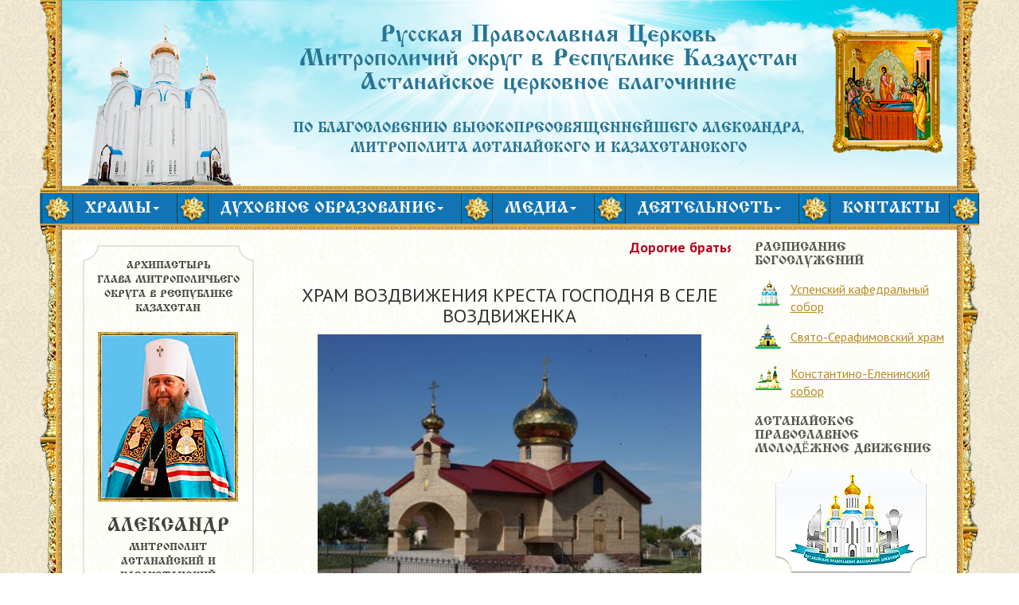

--- FILE ---
content_type: text/html; charset=utf-8
request_url: https://www.sobor.kz/hramy/hram-vozdvizheniya-kresta-gospodnya-v-sele-vozdvizhenka
body_size: 11458
content:
<!DOCTYPE html>
  <html class="no-js" lang="en">
  <head>
    <meta charset="UTF-8">
    <title>Храм Воздвижения Креста Господня в селе Воздвиженка | Астанайское церковное благочиние</title>
    <meta name="viewport" content="width=device-width, initial-scale=1">
    <link href='https://fonts.googleapis.com/css?family=PT+Sans:400,400italic,700,700italic' rel='stylesheet' type='text/css'>
    <meta http-equiv="Content-Type" content="text/html; charset=utf-8" />
<link rel="shortcut icon" href="https://www.sobor.kz/sites/default/files/sobor7_0.ico" type="image/vnd.microsoft.icon" />
<meta name="description" content="       Богослужения совершаются по воскресеньям и в двунадесятые праздники.        Вечернее богослужение начинается в 16-00,        Литургия в 9-00." />
<meta name="generator" content="Drupal 7 (https://www.drupal.org)" />
<link rel="canonical" href="https://www.sobor.kz/hramy/hram-vozdvizheniya-kresta-gospodnya-v-sele-vozdvizhenka" />
<link rel="shortlink" href="https://www.sobor.kz/node/675" />
    <link type="text/css" rel="stylesheet" href="https://www.sobor.kz/sites/default/files/css/css_xE-rWrJf-fncB6ztZfd2huxqgxu4WO-qwma6Xer30m4.css" media="all" />
<link type="text/css" rel="stylesheet" href="https://www.sobor.kz/sites/default/files/css/css_e2P-__v1It0U8_ruagK6J45syCmXCel2nr5turIY6Js.css" media="all" />
<link type="text/css" rel="stylesheet" href="https://www.sobor.kz/sites/default/files/css/css_ignnk4lvl8Mz2em_HL0r5UsRGg0lNjAK6TKqP35ff-I.css" media="all" />
<link type="text/css" rel="stylesheet" href="https://www.sobor.kz/sites/default/files/css/css_FkYSqomv_fT7P124K8_yxqw_1G7EQcIwJIPSDI96H_4.css" media="all" />
  </head>
<body>

    <script language="Javascript" src="http://script.pravoslavie.ru/icon.php?advanced=1&images=1&short=1&hrams=0&hram=0"></script>
<script language="Javascript" src="http://script.days.ru/calendar.php?advanced=1"></script>
<div class="container">

  <!-- HEADER -->

  <header id="header">
    <div class="header-inner-line">
      <div class="row">
        <section class="col-lg-3 col-md-3 col-sm-3 col-xs-12">
          <div class="header-left">
            <a href="/"><img src="/sites/all/themes/astana/images/logo.png" alt=""></a>
          </div>
        </section>
        <section class="col-lg-7 col-md-6 col-sm-6 col-xs-12">
          <div class="site-name">
            <p>Русская Православная Церковь</p>
            <p>Митрополичий округ в Республике Казахстан</p>
            <p>Астанайское церковное благочиние</p>
          </div>
          <p class="site-slogan">По благословению высокопреосвященнейшего Александра, <br>митрополита Астанайского и Казахстанского</p>
        </section>
        <section class="col-lg-2 col-md-3 col-sm-3 col-xs-12">
          <div class="header-right">
            <img src="/sites/all/themes/astana/images/ikona.png" alt="">
          </div>
        </section>
      </div>
    </div>
  </header>

  <!-- NAVIGATION -->

    <div class="region region-navigation">
    <div class="nav-line"></div>

	<nav id="navigation">
		<ul class="nav nav-menu nav-pills"><li class="first leaf main-link-hidden"><a href="http://sobor.kz">Главная</a></li>
<li class="expanded dropdown"><a href="/churchs" class="dropdown-toggle first">Храмы</a><ul class="dropdown-menu"><li class="first leaf"><a href="/hramy/svyato-uspenskiy-kafedralnyy-sobor">Свято-Успенский кафедральный собор</a></li>
<li class="leaf"><a href="/hramy/hram-prp-serafima-sarovskogo">Свято-Серафимовский храм</a></li>
<li class="leaf"><a href="/hramy/konstantino-eleninskiy-sobor">Константино-Еленинский собор</a></li>
<li class="leaf"><a href="/monastyr">Монастырь</a></li>
<li class="leaf"><a href="/sanctuary">Наши святыни</a></li>
<li class="last leaf"><a href="/duhovenstvo-blagochiniya">Духовенство благочиния</a></li>
</ul></li>
<li class="expanded dropdown"><a href="/duhovnoe-obrazovanie" class="dropdown-toggle">Духовное образование</a><ul class="dropdown-menu"><li class="first leaf"><a href="/duhovnoe-obrazovanie/duhovnoe-obrazovanie-dlya-vzroslyh" title="Духовное образование для взрослых">Духовное образование для взрослых</a></li>
<li class="leaf"><a href="/novosti-molodezhnogo-otdela">Молодежное движение</a></li>
<li class="leaf"><a href="/duhovnoe-obrazovanie/detskie-voskresnye-shkoly" title="Воскресная школа">Детские воскресные школы</a></li>
<li class="last leaf"><a href="/oprosnik/vopros-svyashchenniku">Задать вопрос священнику</a></li>
</ul></li>
<li class="expanded dropdown"><a href="/media" class="dropdown-toggle">Медиа</a><ul class="dropdown-menu"><li class="first leaf"><a href="/news">Новости</a></li>
<li class="leaf"><a href="/articles">Статьи</a></li>
<li class="leaf"><a href="/photogallery">Фото</a></li>
<li class="last leaf"><a href="/videogallery">Видео</a></li>
</ul></li>
<li class="expanded dropdown"><a href="/deyatelnost" class="dropdown-toggle">Деятельность</a><ul class="dropdown-menu"><li class="first last leaf"><a href="/palomnicheskiy-otdel">Издательский отдел</a></li>
</ul></li>
<li class="last leaf"><a href="/kontakty">Контакты</a></li>
</ul>	</nav>

<div class="nav-line"></div>

	  </div>

  <div class="column-container">
    <main id="main">
      <section class="main-inner-line">
        <section class="row">
          <section class="col-lg-3 col-md-4 col-sm-12 col-xs-12">
            <aside id="left-sidebar">
              
                <div class="region region-sidebar-first">
    
<section class="main-person main-person-inner">
	<section class="main-person-container">
		<p>Архипастырь</p>
		<p>Глава митрополичьего округа в республике Казахстан</p>
		<div class="main-person-img">
			<a href="/arhipastyr"><img src="https://www.sobor.kz/sites/default/files/main-person.jpg" width="176" height="213" alt="" /></a>		</div>
		<p class="main-person-name">Александр</p>
		<p>митрополит Астанайский и Казахстанский</p>
	</section>
</section>

<section class="main-news-left-container main-news-left-container-inner">
  <a href="http://mitropolia.kz/novosti.html" target="_blank">Новости <br>митрополичьего округа</a>
</section><div id="block-search-form" class="block block-search">

    
  <div class="content">
    <form action="/hramy/hram-vozdvizheniya-kresta-gospodnya-v-sele-vozdvizhenka" method="post" id="search-block-form" accept-charset="UTF-8"><div><div class="container-inline">
      <h2 class="element-invisible">Форма поиска</h2>
    <div class="form-item form-type-textfield form-item-search-block-form">
  <label class="element-invisible" for="edit-search-block-form--2">Найти </label>
 <input title="Введите ключевые слова для поиска." type="text" id="edit-search-block-form--2" name="search_block_form" value="" size="15" maxlength="128" class="form-text" />
</div>
<div class="form-actions form-wrapper" id="edit-actions"><input type="submit" id="edit-submit" name="op" value="Найти" class="form-submit" /></div><input type="hidden" name="form_build_id" value="form-FhA53Pz7r6x6lczjpQIPQ5MtuVXhpeyoLuxDo0UNfoE" />
<input type="hidden" name="form_id" value="search_block_form" />
</div>
</div></form>  </div>
</div>
<div id="block-views-faqlist-block-2" class="block block-views">

    
  <div class="content">
    <section class="main-question-section">
  <p class="main-question-section-title">Вопросы к священнику</p>

      <div class="view-content">
        <div class="views-row views-row-1 views-row-odd views-row-first">
      
          <article class="quest-block">
<a href="/vopros-otvet/tatyana-32">Здравствуйте! Батюшка. Скажите пожалуйста.</a>
</article>    </div>
  <div class="views-row views-row-2 views-row-even">
      
          <article class="quest-block">
<a href="/vopros-otvet/tatyana-31">Я - крестная моей племянницы, которую крестили в возрасте 4-х месяцев.</a>
</article>    </div>
  <div class="views-row views-row-3 views-row-odd">
      
          <article class="quest-block">
<a href="/vopros-otvet/aliya">Здравствуйте! Подскажите
пожалуйста, если я казашка, могу ли я</a>
</article>    </div>
  <div class="views-row views-row-4 views-row-even">
      
          <article class="quest-block">
<a href="/vopros-otvet/veronika">Здравствуйте.</a>
</article>    </div>
  <div class="views-row views-row-5 views-row-odd views-row-last">
      
          <article class="quest-block">
<a href="/vopros-otvet/larisa-4">Доброго времени суток!</a>
</article>    </div>
    </div>
  
  <p class="ask-question"><a href="/faq">Все вопросы</a></p>
</section>

  </div>
</div>

<section class="main-support-section">
	<div class="support-section-container-1">
		<div class="support-section-container-2">
			<div class="support-section-container-3">
				<div class="support-section-container-4">
					<p class="main-support-title">Поддержите сайт</p>
					<p class="main-support-small-title">Яндекс деньги</p>
					<p class="main-support-account">41001148826386</p>
					<p class="main-support-small-title">QIWI кошелёк</p>
					<p class="main-support-account">+77053209999</p>					
				</div>
			</div>
		</div>
	</div>
</section>
<div id="block-views-comments-recent-block-1" class="block block-views">

    
  <div class="content">
    <section class="main-last-comments-section">
  <p class="main-last-comments-section-title">Последние комментарии</p>

          <div class="view-content">
          <div>
      
  <div class="views-field views-field-nothing">        <span class="field-content"><article class="last-comments-left-block">
<p><em class="placeholder">5 лет 7 месяцев</em> назад</p>
<a href="/comment/3814#comment-3814">Спасибо большое</a>
</article></span>  </div>  </div>
  <div>
      
  <div class="views-field views-field-nothing">        <span class="field-content"><article class="last-comments-left-block">
<p><em class="placeholder">5 лет 8 месяцев</em> назад</p>
<a href="/comment/3756#comment-3756">Очень рады за Отца Модеста ,</a>
</article></span>  </div>  </div>
  <div>
      
  <div class="views-field views-field-nothing">        <span class="field-content"><article class="last-comments-left-block">
<p><em class="placeholder">5 лет 8 месяцев</em> назад</p>
<a href="/comment/3754#comment-3754">Слава Богу, за Ваш труд. За</a>
</article></span>  </div>  </div>
  <div>
      
  <div class="views-field views-field-nothing">        <span class="field-content"><article class="last-comments-left-block">
<p><em class="placeholder">6 лет 2 месяца</em> назад</p>
<a href="/comment/3709#comment-3709">Очень люблю этот храм,</a>
</article></span>  </div>  </div>
  <div>
      
  <div class="views-field views-field-nothing">        <span class="field-content"><article class="last-comments-left-block">
<p><em class="placeholder">6 лет 6 месяцев</em> назад</p>
<a href="/comment/3657#comment-3657">Как неумолимо быстро летит</a>
</article></span>  </div>  </div>
      </div>
     
                  
  <p class="all-comments"><a href="/comments/recent">Все комментарии</a></p>
</section>
  </div>
</div>
  </div>
                
              </aside>
            </section>
            <section class="col-lg-6 col-md-4 col-sm-12 col-xs-12">

                <div class="region region-content">
    <div id="block-views-marquee-views-block" class="block block-views">

    
  <div class="content">
    <div class="view view-marquee-views view-id-marquee_views view-display-id-block view-dom-id-0b9f0a143893626855c5f58412707380">
        
  
  
      <div class="view-content">
        <div class="views-row views-row-1 views-row-odd views-row-first views-row-last">
      
  <div class="views-field views-field-body">        <div class="field-content marquee-line">Дорогие братья и сестры! На нашей странице в инстаграм - Православие в Астане (Instagram: pravoslavie_v_astane) два раза в день проводятся трансляции богослужений. Начало трансляций в 09-00 и в 17-00.</div>  </div>  </div>
    </div>
  
  
  
  
  
  
</div>  </div>
</div>


<h1 class="page-title">Храм Воздвижения Креста Господня в селе Воздвиженка</h1>

<div class="page-content"><div class="field field-name-field-vidimg field-type-image field-label-hidden"><div class="field-items"><div class="field-item even"><img src="https://www.sobor.kz/sites/default/files/styles/large/public/hram_v_chest_vozdvizheniya_kresta_5.jpg?itok=GhT_6RLq" alt="" /></div></div></div><div class="field field-name-body field-type-text-with-summary field-label-hidden"><div class="field-items"><div class="field-item even"><p>       Богослужения совершаются по воскресеньям и в двунадесятые праздники.</p>
<p>       Вечернее богослужение начинается в 16-00,</p>
<p>       Литургия в 9-00.</p>
<p>      Священнослужители храма - <a href="http://www.sobor.kz/node/2934" style="margin-top: 0px; margin-right: 0px; margin-bottom: 0px; margin-left: 0px; padding-top: 0px; padding-right: 0px; padding-bottom: 0px; padding-left: 0px; color: rgb(1, 141, 204); text-decoration: underline; outline-style: none; outline-width: initial; outline-color: initial; font-family: Arial, Helvetica, sans-serif; font-size: 14px; line-height: 19px; text-align: justify; ">иерей Николай</a>.</p>
<hr />
<p> </p>
<p>       Храм в честь Воздвижения Креста Господня в селе Воздвиженка строился в течение 10 лет. Освящен высокопреосвященнейшим Александром, митрополитом Астанайским и Казахстанским 25 сентября 2011 года. В настоящее время идет мелкий ремонт, продолжается работа над интерьером храма, обновляется иконостас. В храме в воскресные дни, в двунадесятые и великие праздники совершаются богослужения и все требы.</p>
<h2 class="rtecenter"> </h2>
<h2 class="rtecenter"> </h2>
<h2 class="rtecenter"> </h2>
<h2 class="rtecenter">История появления в селе Воздвиженка Храма <br />
в честь Воздвижения Креста Спасителя</h2>
<p class="rteleft">     Ныне действующий храм строился длительное время, - около 10 лет усилиями местных жителей велось строительство, в котором принимали участие многие люди, включая даже людей, исповедующих другие религии и сочувствующих великому делу строительства Православного храма.</p>
<p class="rteleft">     Собирая материал о строительстве Храма села Воздвиженка, об основных этапах этого благого дела, мы связались со старостой приходской общины Александром Грицаевым. Он любезно согласился ответить на наши вопросы.</p>
<p class="rteleft">     <em>- Александр, расскажите нам, как появилась идея о строительстве храма?</em></p>
<p class="rteleft">     - В 1992 году я пошел в армию, где со мной служил один товарищ из Кустаная. Время было тяжелое, и мы с ним попали в ситуацию, в которой кроме Бога нам бы не мог помочь никто! Ему мать прислала Библию с напутствием не оставлять эту Книгу Книг. И я вместе с товарищем начал ее читать. Даже выписывал некоторые цитаты, учил наизусть и вспоминал в сложных обстоятельствах. Так я научился молиться, со временем я стал чаще обращаться к Богу, постепенно менять свою жизнь, стараясь жить так, как Он заповедал всем нам!</p>
<p class="rteleft">     И вот, когда подошло время дембеля, и я пришел с армии, то мое желание иметь свою Церквушку в селе, где все наши Православные люди могли собираться на общую молитву, только возросло.</p>
<p>     -<em> Александр, так раньше не было своей Церкви в селе?</em></p>
<p class="rteleft">     - Анализируя сейчас свою молодость, я могу с уверенностью сказать, что мне даже задолго до армии бабушка рассказывала, как раньше здесь, в нашем небольшом селе, был православный храм, Но в советское время Его сделали клубом для молодежи, а со временем – и вовсе разрушили.<br />
В то тяжелое время мои друзья и соседи целыми селами стали уезжать кто в Германию, кто в Россию. Я вдруг остро стал осознавать, что моя семья разваливается, моя деревня редеет на глазах. За годы службы в армейских рядах я многое понял в своей жизни, долгими часами в молитве размышляя о Боге, семье, цели в жизни.</p>
<p class="rteleft">     Когда же вернулся домой, то глубоко осознал с Божией помощью истинность Православия, и значение Божьего Храма в нашей жизни, и что эти два немаловажных момента помогают укреплению и сплачивают всех прихожан.</p>
<p> <em>    - Расскажите нам, с чего Вы начинали, и были ли сложности в процессе строительства?</em></p>
<p class="rteleft">     - Я начал осуществление своей мечты с посещения сельского директора для получения необходимого разрешения. Он в то время строил мечеть, и я к нему подошел по поводу необходимости храма для нас, местных жителей. Директор поддержал мою просьбу о постройке Церкви, оговорив заранее, что построить, сможем только всем миром. Сами мы участвовали, чем могли, скидывались на материал, доставали все необходимое для строительства, работали дотемна. Жены носили нам обеды прямо на стройку.</p>
<p class="rteleft">      Но тут пришел кризис, наверное, как испытание для нас, грешных людей! и около семи с половиной лет стройка стояла замороженной, и нам не было возможности достроить даже стены…<br />
Постепенно все утряслось, слава Богу, трудности миновали и нас. Мы с новыми силами принялись за строительство и построили храм с Божией помощью!</p>
<p class="rteleft">     Вот такую историю нам поведал Александр. Во время беседы его глаза светились от радости. Ведь налицо дело его жизни – новый храм в честь Воздвижения Креста Спасителя, возвышающийся в его родном селе. Не один десяток рук проявили себя в этом нелегком деле. И с каждым из тех, кто с благоговением подходил к строительству храма, они связаны духовными узами, которые иногда ближе чем родственные.</p>
<p class="rteleft"><em>     - И в завершении нашей беседы, Александр, что бы вы хотели сказать в адрес людей, поддержавших вас?</em></p>
<p class="rteleft">     - Да, конечно! Мы хотим поблагодарить одного из наших спонсоров, директора села Воздвиженка, за помощь в строительстве нашего бесценного Храма. Многая лета вам, уважаемый <em><strong>Камзебаев Марат Есенжелович.</strong></em></p>
<p class="rteleft">     Важно также поблагодарить <em><strong>Астанайскую епархию и архимандрита Сергия (Карамышева), архимандрита Серапиона и всех служащих священников, а также всех потрудившихся в cтроительстве Храма!</strong></em></p>
<p class="rtecenter"><em><span style="font-size: larger;"><strong>Спаси Вас Господь!</strong></span><br />
</em></p>
<p class="rteright"><em><strong>Текст-фото: Михаил Петелин</strong></em></p>
<p> </p>
</div></div></div></div>  </div>
              
            </section>
            <section class="col-lg-3 col-md-4 col-sm-12 col-xs-12">

              <aside class="sidebar-right">
                <!-- <section class="main-sanctus-right">
								    <p class="main-person-name">Икона дня</p>
									<p class="main-sanctus-right-title">
									<script language="JavaScript">print_podpis();</script></p>
									
									 <table align="center" border="0" cellpadding="0" cellspacing="0">
                <tbody>
				<tr>
				
                    <td class="kot" width="30" height="31">&nbsp;</td>
                    <td class="i2">&nbsp;</td>
                    <td class="i3" width="30">&nbsp;</td>
                </tr>
                <tr>
                    <td class="i4" width="30" height="31">&nbsp;</td>
                    <td><script language="Javascript">print_img(); </script> </td>
                    <td class="i6" width="30">&nbsp;</td>
                </tr>
                <tr>
                    <td class="i7" width="30" height="31">&nbsp;</td>
                    <td class="i8">&nbsp;</td>
                    <td class="i9" width="30">&nbsp;</td>
                </tr>
            </tbody></table>
									
									
									<p class="main-sanctus-right-description">
									<script language="Javascript"> print_holiday();</script>
									<script language="Javascript"> print_day();</script>	
									<script language="Javascript"> print_trapeza();</script>	
									</p>
								</section> -->

                  <div class="region region-sidebar-second">
    <div id="block-views-raspis-block-1" class="block block-views">

    <h2>Расписание богослужений</h2>
  
  <div class="content">
    <div class="view view-raspis view-id-raspis view-display-id-block_1 view-dom-id-092ea07597a4b922e67f948fbcfa7e3b">
        
  
  
      <div class="view-content">
        <div class="views-row views-row-1 views-row-odd views-row-first views-row-last">
      
  <div class="views-field views-field-view-node">        <span class="field-content"><a href="/raspisanie-bogosluzheniy/raspisanie-bogosluzheniy-v-uspenskom-kafedralnom-sobore-astany-na-avgust">Успенский кафедральный собор</a></span>  </div>  </div>
    </div>
  
  
  
  
  
  
</div>  </div>
</div>
<div id="block-views-raspis2-block-1" class="block block-views">

    
  <div class="content">
    <div class="view view-raspis2 view-id-raspis2 view-display-id-block_1 view-dom-id-25879cd7d01c5caec20d3dd57a838585">
        
  
  
      <div class="view-content">
        <div class="views-row views-row-1 views-row-odd views-row-first views-row-last">
      
  <div class="views-field views-field-view-node">        <span class="field-content"><a href="/raspisanie-bogosluzheniy/raspisanie-bogosluzheniy-v-hrame-prepodobnogo-serafima-sarovskogo-g-98">Свято-Серафимовский храм</a></span>  </div>  </div>
    </div>
  
  
  
  
  
  
</div>  </div>
</div>
<div id="block-views-raspis3-block-1" class="block block-views">

    
  <div class="content">
    <div class="view view-raspis3 view-id-raspis3 view-display-id-block_1 view-dom-id-af33af1f7e380edbdd5f544ce4853238">
        
  
  
      <div class="view-content">
        <div class="views-row views-row-1 views-row-odd views-row-first views-row-last">
      
  <div class="views-field views-field-view-node">        <span class="field-content"><a href="/raspisanie-bogosluzheniy/raspisanie-bogosluzheniy-v-konstantino-eleninskom-sobore-g-astany-na-55">Константино-Еленинский собор</a></span>  </div>  </div>
    </div>
  
  
  
  
  
  
</div>  </div>
</div>
<div id="block-block-16" class="block block-block">

    <h2>Астанайское Православное Молодёжное Движение</h2>
  
  <div class="content">
    <p class="rtecenter"><a href="http://www.apmd.kz" title="www.apmd.kz - Астанайское Православное Молодёжное Движение"><img alt="" src="/sites/default/files/apmd-banner.png" style="height:132px; width:190px" /> </a></p>
  </div>
</div>
  </div>

              </aside>
              
            </section>
          </section>
        </section>
      </main>

            
	  <footer id="footer">
	<div class="ft-container">
<div class="frst-container">
<a HREF="http://www.patriarchia.ru/index.html"><img src="/sites/all/themes/astana/images/icons/patr_banner_100_2.gif" alt=""></a><a target="_blank" title="Митрополичий Округ в Республике Казахстан / Mitropolia.kz" href="http://mitropolia.kz/"><img src="/sites/all/themes/astana/images/icons/kazah-okrug.jpg" alt=""></a></div>
<div class="scnd-container">
<a href="http://www.hristianstvo.ru/?from=12182"><img src="/sites/all/themes/astana/images/icons/orthodox-christianity.png" alt=""></a><a href="http://www.pravoslavie.ru/"><img src="/sites/all/themes/astana/images/icons/pravoslavie.jpg" alt=""></a><a href="http://pritvor.kz/" title="Казахстан Православный"><img src="/sites/all/themes/astana/images/icons/pritvor-kz.png" alt=""></a><a target="_blank" href="http://www.iriney.ru/" title="Информационно-консультационный центр Св. Иринея Лионского / iriney.ru"><img src="/sites/all/themes/astana/images/icons/iriney-ru.jpg" alt=""></a></div>
<div class="thrd-container">
<a target="_blank" href="http://www.alexey-osipov.ru/" title="Осипов Алексей Ильич Профессор Московской Духовной Академии Официальный сайт"><img src="/sites/all/themes/astana/images/icons/osipov.jpg" class="img-responsive" alt=""></a><a href='http://www.dimitrysmirnov.ru/blog' target=_blank><img src="/sites/all/themes/astana/images/icons/smirnov.png" alt=""></a></div>
</div>

<p><!-- begin of Top100 code --><!-- begin of Top100 code --><script id="top100Counter" type="text/javascript" src="http://counter.rambler.ru/top100.jcn?2262628"></script><noscript><br /> 
<a href="http://top100.rambler.ru/navi/2262628/"><br /> 
<img src="http://counter.rambler.ru/top100.cnt?2262628" alt="Rambler's Top100" border="0" /><br /> 
</a></noscript>

<!-- end of Top100 code --><!-- end of Top100 code -->

<!--LiveInternet counter--><script type="text/javascript"><!--
document.write("<a href='http://www.liveinternet.ru/click' "+
"target=_blank><img src='//counter.yadro.ru/hit?t52.6;r"+
escape(document.referrer)+((typeof(screen)=="undefined")?"":
";s"+screen.width+"*"+screen.height+"*"+(screen.colorDepth?
screen.colorDepth:screen.pixelDepth))+";u"+escape(document.URL)+
";"+Math.random()+
"' alt='' title='LiveInternet: показано число просмотров и"+
" посетителей за 24 часа' "+
"border='0' width='88' height='31'><\/a>")
//--></script><!--/LiveInternet-->

</p> 


<p class="copyright">Copyright &copy; 2025, Русская Православная Церковь. | Казахстанский Митрополичий округ, Астанайское церковное благочиние.</p>
</footer>
	  
	  
    </div>
  </div>

<!-- 
  <div id="branding" class="clearfix">
    <h2 class="element-invisible">Вы здесь</h2><div class="breadcrumb"><a href="/">Главная</a></div>              <h1 class="page-title">Храм Воздвижения Креста Господня в селе Воздвиженка</h1>
              </div>

  <div id="page">
    
    <div id="content" class="clearfix">
      <div class="element-invisible"><a id="main-content"></a></div>
                          <div class="region region-content">
      <div class="region region-content">
    <div id="block-views-marquee-views-block" class="block block-views">

    
  <div class="content">
    <div class="view view-marquee-views view-id-marquee_views view-display-id-block view-dom-id-0b9f0a143893626855c5f58412707380">
        
  
  
      <div class="view-content">
        <div class="views-row views-row-1 views-row-odd views-row-first views-row-last">
      
  <div class="views-field views-field-body">        <div class="field-content marquee-line">Дорогие братья и сестры! На нашей странице в инстаграм - Православие в Астане (Instagram: pravoslavie_v_astane) два раза в день проводятся трансляции богослужений. Начало трансляций в 09-00 и в 17-00.</div>  </div>  </div>
    </div>
  
  
  
  
  
  
</div>  </div>
</div>


<h1 class="page-title">Храм Воздвижения Креста Господня в селе Воздвиженка</h1>

<div class="page-content"><div class="field field-name-field-vidimg field-type-image field-label-hidden"><div class="field-items"><div class="field-item even"><img src="https://www.sobor.kz/sites/default/files/styles/large/public/hram_v_chest_vozdvizheniya_kresta_5.jpg?itok=GhT_6RLq" alt="" /></div></div></div><div class="field field-name-body field-type-text-with-summary field-label-hidden"><div class="field-items"><div class="field-item even"><p>       Богослужения совершаются по воскресеньям и в двунадесятые праздники.</p>
<p>       Вечернее богослужение начинается в 16-00,</p>
<p>       Литургия в 9-00.</p>
<p>      Священнослужители храма - <a href="http://www.sobor.kz/node/2934" style="margin-top: 0px; margin-right: 0px; margin-bottom: 0px; margin-left: 0px; padding-top: 0px; padding-right: 0px; padding-bottom: 0px; padding-left: 0px; color: rgb(1, 141, 204); text-decoration: underline; outline-style: none; outline-width: initial; outline-color: initial; font-family: Arial, Helvetica, sans-serif; font-size: 14px; line-height: 19px; text-align: justify; ">иерей Николай</a>.</p>
<hr />
<p> </p>
<p>       Храм в честь Воздвижения Креста Господня в селе Воздвиженка строился в течение 10 лет. Освящен высокопреосвященнейшим Александром, митрополитом Астанайским и Казахстанским 25 сентября 2011 года. В настоящее время идет мелкий ремонт, продолжается работа над интерьером храма, обновляется иконостас. В храме в воскресные дни, в двунадесятые и великие праздники совершаются богослужения и все требы.</p>
<h2 class="rtecenter"> </h2>
<h2 class="rtecenter"> </h2>
<h2 class="rtecenter"> </h2>
<h2 class="rtecenter">История появления в селе Воздвиженка Храма <br />
в честь Воздвижения Креста Спасителя</h2>
<p class="rteleft">     Ныне действующий храм строился длительное время, - около 10 лет усилиями местных жителей велось строительство, в котором принимали участие многие люди, включая даже людей, исповедующих другие религии и сочувствующих великому делу строительства Православного храма.</p>
<p class="rteleft">     Собирая материал о строительстве Храма села Воздвиженка, об основных этапах этого благого дела, мы связались со старостой приходской общины Александром Грицаевым. Он любезно согласился ответить на наши вопросы.</p>
<p class="rteleft">     <em>- Александр, расскажите нам, как появилась идея о строительстве храма?</em></p>
<p class="rteleft">     - В 1992 году я пошел в армию, где со мной служил один товарищ из Кустаная. Время было тяжелое, и мы с ним попали в ситуацию, в которой кроме Бога нам бы не мог помочь никто! Ему мать прислала Библию с напутствием не оставлять эту Книгу Книг. И я вместе с товарищем начал ее читать. Даже выписывал некоторые цитаты, учил наизусть и вспоминал в сложных обстоятельствах. Так я научился молиться, со временем я стал чаще обращаться к Богу, постепенно менять свою жизнь, стараясь жить так, как Он заповедал всем нам!</p>
<p class="rteleft">     И вот, когда подошло время дембеля, и я пришел с армии, то мое желание иметь свою Церквушку в селе, где все наши Православные люди могли собираться на общую молитву, только возросло.</p>
<p>     -<em> Александр, так раньше не было своей Церкви в селе?</em></p>
<p class="rteleft">     - Анализируя сейчас свою молодость, я могу с уверенностью сказать, что мне даже задолго до армии бабушка рассказывала, как раньше здесь, в нашем небольшом селе, был православный храм, Но в советское время Его сделали клубом для молодежи, а со временем – и вовсе разрушили.<br />
В то тяжелое время мои друзья и соседи целыми селами стали уезжать кто в Германию, кто в Россию. Я вдруг остро стал осознавать, что моя семья разваливается, моя деревня редеет на глазах. За годы службы в армейских рядах я многое понял в своей жизни, долгими часами в молитве размышляя о Боге, семье, цели в жизни.</p>
<p class="rteleft">     Когда же вернулся домой, то глубоко осознал с Божией помощью истинность Православия, и значение Божьего Храма в нашей жизни, и что эти два немаловажных момента помогают укреплению и сплачивают всех прихожан.</p>
<p> <em>    - Расскажите нам, с чего Вы начинали, и были ли сложности в процессе строительства?</em></p>
<p class="rteleft">     - Я начал осуществление своей мечты с посещения сельского директора для получения необходимого разрешения. Он в то время строил мечеть, и я к нему подошел по поводу необходимости храма для нас, местных жителей. Директор поддержал мою просьбу о постройке Церкви, оговорив заранее, что построить, сможем только всем миром. Сами мы участвовали, чем могли, скидывались на материал, доставали все необходимое для строительства, работали дотемна. Жены носили нам обеды прямо на стройку.</p>
<p class="rteleft">      Но тут пришел кризис, наверное, как испытание для нас, грешных людей! и около семи с половиной лет стройка стояла замороженной, и нам не было возможности достроить даже стены…<br />
Постепенно все утряслось, слава Богу, трудности миновали и нас. Мы с новыми силами принялись за строительство и построили храм с Божией помощью!</p>
<p class="rteleft">     Вот такую историю нам поведал Александр. Во время беседы его глаза светились от радости. Ведь налицо дело его жизни – новый храм в честь Воздвижения Креста Спасителя, возвышающийся в его родном селе. Не один десяток рук проявили себя в этом нелегком деле. И с каждым из тех, кто с благоговением подходил к строительству храма, они связаны духовными узами, которые иногда ближе чем родственные.</p>
<p class="rteleft"><em>     - И в завершении нашей беседы, Александр, что бы вы хотели сказать в адрес людей, поддержавших вас?</em></p>
<p class="rteleft">     - Да, конечно! Мы хотим поблагодарить одного из наших спонсоров, директора села Воздвиженка, за помощь в строительстве нашего бесценного Храма. Многая лета вам, уважаемый <em><strong>Камзебаев Марат Есенжелович.</strong></em></p>
<p class="rteleft">     Важно также поблагодарить <em><strong>Астанайскую епархию и архимандрита Сергия (Карамышева), архимандрита Серапиона и всех служащих священников, а также всех потрудившихся в cтроительстве Храма!</strong></em></p>
<p class="rtecenter"><em><span style="font-size: larger;"><strong>Спаси Вас Господь!</strong></span><br />
</em></p>
<p class="rteright"><em><strong>Текст-фото: Михаил Петелин</strong></em></p>
<p> </p>
</div></div></div></div>  </div>
  </div>
    </div>

    <div id="footer">
          </div>

  </div> -->
  
  <script type="text/javascript" src="https://www.sobor.kz/sites/default/files/js/js_XexEZhbTmj1BHeajKr2rPfyR8Y68f4rm0Nv3Vj5_dSI.js"></script>
<script type="text/javascript" src="https://www.sobor.kz/sites/default/files/js/js_LDmPIwQlXrpvsqfO6CH2XRsb7UiN2cXSfTtJC037Dpg.js"></script>
<script type="text/javascript">
<!--//--><![CDATA[//><!--
(function(i,s,o,g,r,a,m){i["GoogleAnalyticsObject"]=r;i[r]=i[r]||function(){(i[r].q=i[r].q||[]).push(arguments)},i[r].l=1*new Date();a=s.createElement(o),m=s.getElementsByTagName(o)[0];a.async=1;a.src=g;m.parentNode.insertBefore(a,m)})(window,document,"script","https://www.google-analytics.com/analytics.js","ga");ga("create", "UA-18212183-1", {"cookieDomain":"auto"});ga("set", "anonymizeIp", true);ga("send", "pageview");
//--><!]]>
</script>
<script type="text/javascript" src="https://www.sobor.kz/sites/default/files/js/js_vw9UstHfhi4D17hcQN_8O0iIr32cu5z6tnV0Dy62H_I.js"></script>
<script type="text/javascript">
<!--//--><![CDATA[//><!--
jQuery.extend(Drupal.settings, {"basePath":"\/","pathPrefix":"","setHasJsCookie":0,"ajaxPageState":{"theme":"astana","theme_token":"BQZItFAKiw-NR_wj1iJb4orD0q7Q_Wg53ubUH_RiCCY","js":{"sites\/all\/modules\/jquery_update\/replace\/jquery\/1.7\/jquery.min.js":1,"misc\/jquery-extend-3.4.0.js":1,"misc\/jquery-html-prefilter-3.5.0-backport.js":1,"misc\/jquery.once.js":1,"misc\/drupal.js":1,"public:\/\/languages\/ru_CGUT0hOPaag9RhWiHT61qhOKcGkNUJoFY0eZb3RePko.js":1,"sites\/all\/modules\/lightbox2\/js\/auto_image_handling.js":1,"sites\/all\/modules\/lightbox2\/js\/lightbox.js":1,"sites\/all\/modules\/responsive_menus\/styles\/meanMenu\/jquery.meanmenu.min.js":1,"sites\/all\/modules\/responsive_menus\/styles\/meanMenu\/responsive_menus_mean_menu.js":1,"sites\/all\/modules\/google_analytics\/googleanalytics.js":1,"0":1,"sites\/all\/themes\/astana\/js\/jquery.justifiedGallery.min.js":1,"sites\/all\/themes\/astana\/js\/jquery-2.2.3.min.js":1,"sites\/all\/themes\/astana\/js\/bootstrap.min.js":1,"sites\/all\/themes\/astana\/js\/bootstrap-hover-dropdown.min.js":1,"sites\/all\/themes\/astana\/js\/grids.min.js":1,"sites\/all\/themes\/astana\/js\/jquery.marquee.min.js":1,"sites\/all\/themes\/astana\/js\/scripts.js":1},"css":{"modules\/system\/system.base.css":1,"modules\/system\/system.menus.css":1,"modules\/system\/system.messages.css":1,"modules\/system\/system.theme.css":1,"modules\/comment\/comment.css":1,"sites\/all\/modules\/date\/date_api\/date.css":1,"modules\/field\/theme\/field.css":1,"modules\/node\/node.css":1,"modules\/poll\/poll.css":1,"modules\/search\/search.css":1,"modules\/user\/user.css":1,"sites\/all\/modules\/views\/css\/views.css":1,"sites\/all\/modules\/ckeditor\/css\/ckeditor.css":1,"sites\/all\/modules\/ctools\/css\/ctools.css":1,"sites\/all\/modules\/lightbox2\/css\/lightbox.css":1,"sites\/all\/modules\/responsive_menus\/styles\/meanMenu\/meanmenu.min.css":1,"sites\/all\/themes\/astana\/css\/bootstrap.css":1,"sites\/all\/themes\/astana\/css\/style.css":1}},"jcarousel":{"ajaxPath":"\/jcarousel\/ajax\/views"},"lightbox2":{"rtl":"0","file_path":"\/(\\w\\w\/)public:\/","default_image":"\/sites\/all\/modules\/lightbox2\/images\/brokenimage.jpg","border_size":10,"font_color":"000","box_color":"fff","top_position":"","overlay_opacity":"0.8","overlay_color":"000","disable_close_click":1,"resize_sequence":0,"resize_speed":400,"fade_in_speed":400,"slide_down_speed":600,"use_alt_layout":0,"disable_resize":0,"disable_zoom":0,"force_show_nav":0,"show_caption":1,"loop_items":0,"node_link_text":"","node_link_target":0,"image_count":"\u0418\u0437\u043e\u0431\u0440\u0430\u0436\u0435\u043d\u0438\u0435 !current \u0438\u0437 !total","video_count":"Video !current of !total","page_count":"Page !current of !total","lite_press_x_close":"press \u003Ca href=\u0022#\u0022 onclick=\u0022hideLightbox(); return FALSE;\u0022\u003E\u003Ckbd\u003Ex\u003C\/kbd\u003E\u003C\/a\u003E to close","download_link_text":"\u0421\u043e\u0445\u0440\u0430\u043d\u0438\u0442\u044c \u0444\u043e\u0442\u043e\u0433\u0440\u0430\u0444\u0438\u044e","enable_login":false,"enable_contact":false,"keys_close":"c x 27","keys_previous":"p 37","keys_next":"n 39","keys_zoom":"z","keys_play_pause":"32","display_image_size":"","image_node_sizes":"(\\.thumbnail)","trigger_lightbox_classes":"","trigger_lightbox_group_classes":"img.thumbnail, img.image-thumbnail","trigger_slideshow_classes":"","trigger_lightframe_classes":"","trigger_lightframe_group_classes":"","custom_class_handler":0,"custom_trigger_classes":"","disable_for_gallery_lists":1,"disable_for_acidfree_gallery_lists":true,"enable_acidfree_videos":true,"slideshow_interval":5000,"slideshow_automatic_start":true,"slideshow_automatic_exit":true,"show_play_pause":true,"pause_on_next_click":false,"pause_on_previous_click":true,"loop_slides":false,"iframe_width":600,"iframe_height":400,"iframe_border":1,"enable_video":0,"useragent":"Mozilla\/5.0 (Macintosh; Intel Mac OS X 10_15_7) AppleWebKit\/537.36 (KHTML, like Gecko) Chrome\/131.0.0.0 Safari\/537.36; ClaudeBot\/1.0; +claudebot@anthropic.com)"},"responsive_menus":[{"selectors":".region-navigation","container":"body","trigger_txt":"\u003Cspan \/\u003E\u003Cspan \/\u003E\u003Cspan \/\u003E","close_txt":"X","close_size":"18px","position":"right","media_size":"768","show_children":"1","expand_children":"1","expand_txt":"+","contract_txt":"-","remove_attrs":"1","responsive_menus_style":"mean_menu"}],"googleanalytics":{"trackOutbound":1,"trackMailto":1,"trackDownload":1,"trackDownloadExtensions":"7z|aac|arc|arj|asf|asx|avi|bin|csv|doc(x|m)?|dot(x|m)?|exe|flv|gif|gz|gzip|hqx|jar|jpe?g|js|mp(2|3|4|e?g)|mov(ie)?|msi|msp|pdf|phps|png|ppt(x|m)?|pot(x|m)?|pps(x|m)?|ppam|sld(x|m)?|thmx|qtm?|ra(m|r)?|sea|sit|tar|tgz|torrent|txt|wav|wma|wmv|wpd|xls(x|m|b)?|xlt(x|m)|xlam|xml|z|zip"},"urlIsAjaxTrusted":{"\/hramy\/hram-vozdvizheniya-kresta-gospodnya-v-sele-vozdvizhenka":true}});
//--><!]]>
</script>

  </body>
</html>

--- FILE ---
content_type: text/plain
request_url: https://www.google-analytics.com/j/collect?v=1&_v=j102&aip=1&a=1023807410&t=pageview&_s=1&dl=https%3A%2F%2Fwww.sobor.kz%2Fhramy%2Fhram-vozdvizheniya-kresta-gospodnya-v-sele-vozdvizhenka&ul=en-us%40posix&dt=%D0%A5%D1%80%D0%B0%D0%BC%20%D0%92%D0%BE%D0%B7%D0%B4%D0%B2%D0%B8%D0%B6%D0%B5%D0%BD%D0%B8%D1%8F%20%D0%9A%D1%80%D0%B5%D1%81%D1%82%D0%B0%20%D0%93%D0%BE%D1%81%D0%BF%D0%BE%D0%B4%D0%BD%D1%8F%20%D0%B2%20%D1%81%D0%B5%D0%BB%D0%B5%20%D0%92%D0%BE%D0%B7%D0%B4%D0%B2%D0%B8%D0%B6%D0%B5%D0%BD%D0%BA%D0%B0%20%7C%20%D0%90%D1%81%D1%82%D0%B0%D0%BD%D0%B0%D0%B9%D1%81%D0%BA%D0%BE%D0%B5%20%D1%86%D0%B5%D1%80%D0%BA%D0%BE%D0%B2%D0%BD%D0%BE%D0%B5%20%D0%B1%D0%BB%D0%B0%D0%B3%D0%BE%D1%87%D0%B8%D0%BD%D0%B8%D0%B5&sr=1280x720&vp=1280x720&_u=YEBAAEABAAAAACAAI~&jid=805974642&gjid=823453560&cid=1476566720.1765181203&tid=UA-18212183-1&_gid=1007055660.1765181203&_r=1&_slc=1&z=1481770988
body_size: -449
content:
2,cG-RR9MP5SD7J